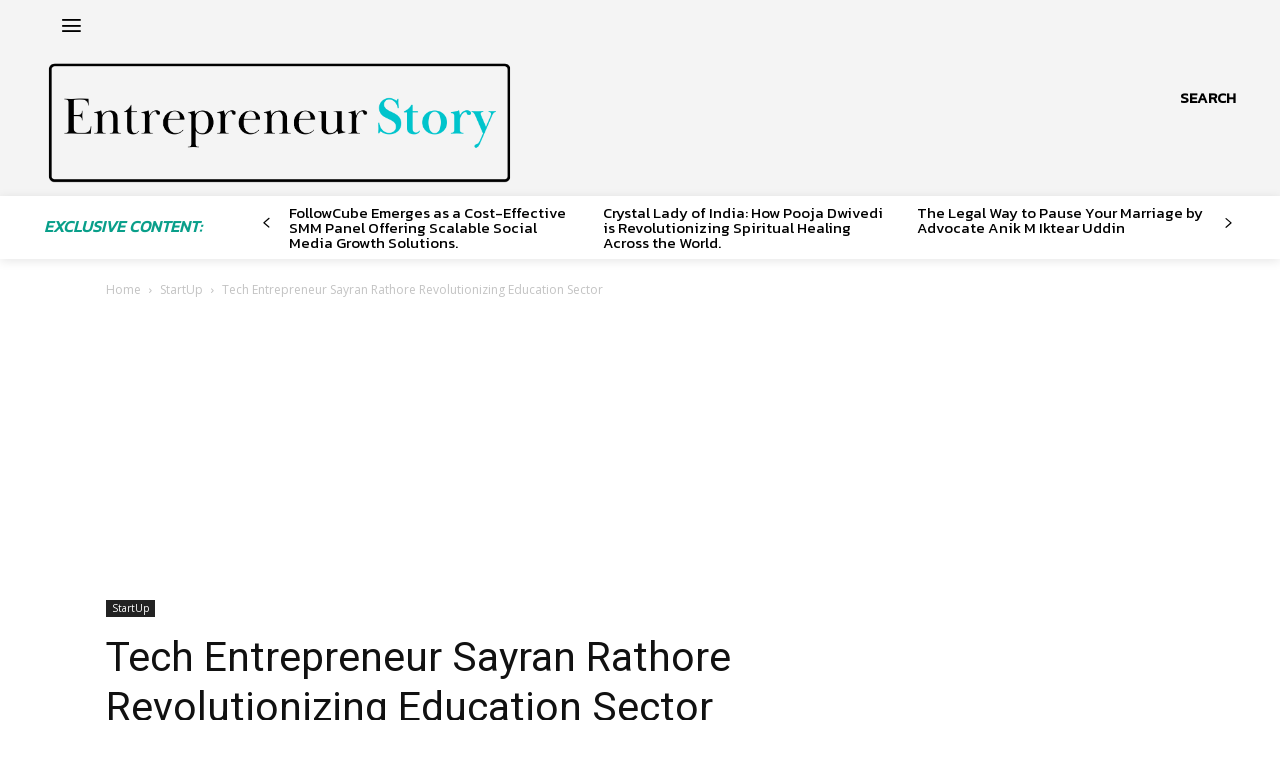

--- FILE ---
content_type: text/html; charset=utf-8
request_url: https://www.google.com/recaptcha/api2/aframe
body_size: 268
content:
<!DOCTYPE HTML><html><head><meta http-equiv="content-type" content="text/html; charset=UTF-8"></head><body><script nonce="MqZ2K3vEYTiPXm6ItmqkDg">/** Anti-fraud and anti-abuse applications only. See google.com/recaptcha */ try{var clients={'sodar':'https://pagead2.googlesyndication.com/pagead/sodar?'};window.addEventListener("message",function(a){try{if(a.source===window.parent){var b=JSON.parse(a.data);var c=clients[b['id']];if(c){var d=document.createElement('img');d.src=c+b['params']+'&rc='+(localStorage.getItem("rc::a")?sessionStorage.getItem("rc::b"):"");window.document.body.appendChild(d);sessionStorage.setItem("rc::e",parseInt(sessionStorage.getItem("rc::e")||0)+1);localStorage.setItem("rc::h",'1768939448313');}}}catch(b){}});window.parent.postMessage("_grecaptcha_ready", "*");}catch(b){}</script></body></html>